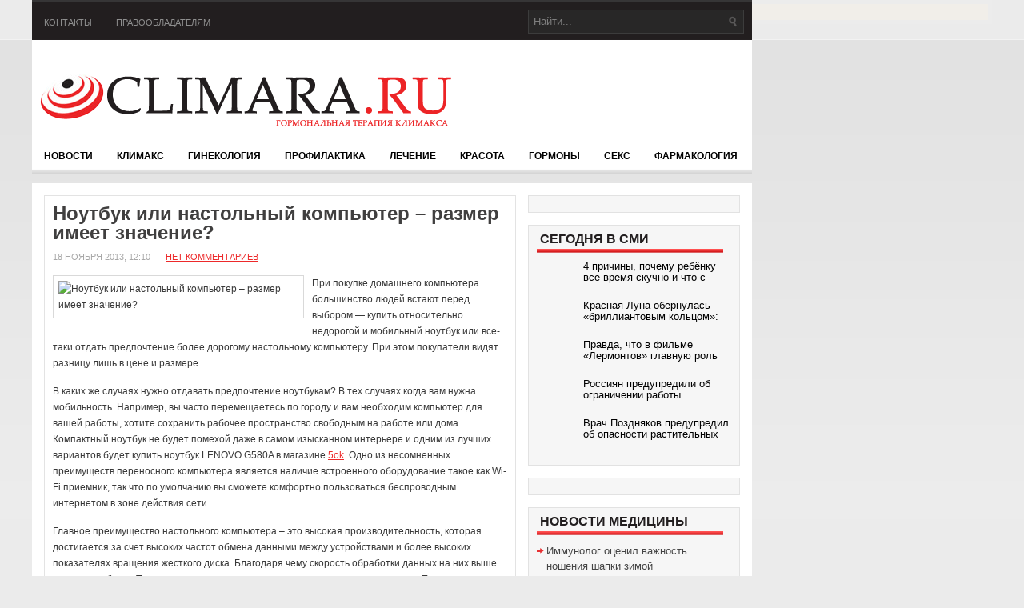

--- FILE ---
content_type: text/html; charset=UTF-8
request_url: https://www.climara.ru/noutbuk-ili-nastolnyj-kompyuter-%E2%80%93-razmer-imeet-znachenie/
body_size: 10933
content:
<!DOCTYPE html PUBLIC "-//W3C//DTD XHTML 1.0 Transitional//EN" "http://www.w3.org/TR/xhtml1/DTD/xhtml1-transitional.dtd">
<html xmlns="http://www.w3.org/1999/xhtml" lang="ru-RU">

<head profile="http://gmpg.org/xfn/11">

<meta http-equiv="Content-Type" content="text/html; charset=UTF-8" />
<title>Ноутбук или настольный компьютер – размер имеет значение? | Гормональная терапия климакса</title>
<link rel="stylesheet" href="https://www.climara.ru/wp-content/themes/climara/lib/css/screen.css" type="text/css" media="screen, projection" />
<link rel="stylesheet" href="https://www.climara.ru/wp-content/themes/climara/lib/css/print.css" type="text/css" media="print" />
<!--[if lt IE 8]><link rel="stylesheet" href="https://www.climara.ru/wp-content/themes/climara/lib/css/ie.css" type="text/css" media="screen, projection" /><![endif]-->
<link rel="stylesheet" href="https://www.climara.ru/wp-content/themes/climara/lib/css/defaults.css" type="text/css" media="screen, projection" />

<script src="https://www.climara.ru/wp-content/themes/climara/js/jQuery.1.13.js"></script>
<script src="https://www.climara.ru/wp-content/themes/climara/js/jquery.hc-sticky.min.js"></script>	

<link rel="stylesheet" href="https://www.climara.ru/wp-content/themes/climara/style.css" type="text/css" media="screen, projection" />


<!-- All in One SEO Pack 2.5 by Michael Torbert of Semper Fi Web Design[297,393] -->
<meta name="description"  content="При покупке домашнего компьютера большинство людей встают перед выбором - купить относительно недорогой и мобильный ноутбук или все-таки отдать предпочтение более дорогому настольному компьютеру. При этом покупатели видят разницу лишь в цене и размере. В каких же случаях нужно отдавать предпочтение ноутбукам? В тех" />

<meta name="keywords"  content="компьютер,компьютерная техника,купить,ноутбук,работа" />

<link rel="canonical" href="https://www.climara.ru/noutbuk-ili-nastolnyj-kompyuter-–-razmer-imeet-znachenie/" />
<!-- /all in one seo pack -->
<link rel='dns-prefetch' href='//s0.wp.com' />
<link rel='dns-prefetch' href='//s.w.org' />
<link rel="alternate" type="application/rss+xml" title="Гормональная терапия климакса &raquo; Лента комментариев к &laquo;Ноутбук или настольный компьютер – размер имеет значение?&raquo;" href="https://www.climara.ru/noutbuk-ili-nastolnyj-kompyuter-%e2%80%93-razmer-imeet-znachenie/feed/" />
		<script type="text/javascript">
			window._wpemojiSettings = {"baseUrl":"https:\/\/s.w.org\/images\/core\/emoji\/11\/72x72\/","ext":".png","svgUrl":"https:\/\/s.w.org\/images\/core\/emoji\/11\/svg\/","svgExt":".svg","source":{"concatemoji":"https:\/\/www.climara.ru\/wp-includes\/js\/wp-emoji-release.min.js?ver=4.9.28"}};
			!function(e,a,t){var n,r,o,i=a.createElement("canvas"),p=i.getContext&&i.getContext("2d");function s(e,t){var a=String.fromCharCode;p.clearRect(0,0,i.width,i.height),p.fillText(a.apply(this,e),0,0);e=i.toDataURL();return p.clearRect(0,0,i.width,i.height),p.fillText(a.apply(this,t),0,0),e===i.toDataURL()}function c(e){var t=a.createElement("script");t.src=e,t.defer=t.type="text/javascript",a.getElementsByTagName("head")[0].appendChild(t)}for(o=Array("flag","emoji"),t.supports={everything:!0,everythingExceptFlag:!0},r=0;r<o.length;r++)t.supports[o[r]]=function(e){if(!p||!p.fillText)return!1;switch(p.textBaseline="top",p.font="600 32px Arial",e){case"flag":return s([55356,56826,55356,56819],[55356,56826,8203,55356,56819])?!1:!s([55356,57332,56128,56423,56128,56418,56128,56421,56128,56430,56128,56423,56128,56447],[55356,57332,8203,56128,56423,8203,56128,56418,8203,56128,56421,8203,56128,56430,8203,56128,56423,8203,56128,56447]);case"emoji":return!s([55358,56760,9792,65039],[55358,56760,8203,9792,65039])}return!1}(o[r]),t.supports.everything=t.supports.everything&&t.supports[o[r]],"flag"!==o[r]&&(t.supports.everythingExceptFlag=t.supports.everythingExceptFlag&&t.supports[o[r]]);t.supports.everythingExceptFlag=t.supports.everythingExceptFlag&&!t.supports.flag,t.DOMReady=!1,t.readyCallback=function(){t.DOMReady=!0},t.supports.everything||(n=function(){t.readyCallback()},a.addEventListener?(a.addEventListener("DOMContentLoaded",n,!1),e.addEventListener("load",n,!1)):(e.attachEvent("onload",n),a.attachEvent("onreadystatechange",function(){"complete"===a.readyState&&t.readyCallback()})),(n=t.source||{}).concatemoji?c(n.concatemoji):n.wpemoji&&n.twemoji&&(c(n.twemoji),c(n.wpemoji)))}(window,document,window._wpemojiSettings);
		</script>
		<style type="text/css">
img.wp-smiley,
img.emoji {
	display: inline !important;
	border: none !important;
	box-shadow: none !important;
	height: 1em !important;
	width: 1em !important;
	margin: 0 .07em !important;
	vertical-align: -0.1em !important;
	background: none !important;
	padding: 0 !important;
}
</style>
<link rel='stylesheet' id='wpcf-css'  href='https://www.climara.ru/wp-content/plugins/wp-contact-form/wpcf.css?ver=20110218' type='text/css' media='all' />
<link rel='stylesheet' id='jetpack_css-css'  href='https://www.climara.ru/wp-content/plugins/jetpack/css/jetpack.css?ver=4.0.3' type='text/css' media='all' />
<link rel='stylesheet' id='wp-pagenavi-css'  href='https://www.climara.ru/wp-content/themes/climara/pagenavi-css.css?ver=2.70' type='text/css' media='all' />
<script type='text/javascript' src='https://www.climara.ru/wp-includes/js/jquery/jquery.js?ver=1.12.4'></script>
<script type='text/javascript' src='https://www.climara.ru/wp-includes/js/jquery/jquery-migrate.min.js?ver=1.4.1'></script>
<script type='text/javascript' src='https://www.climara.ru/wp-content/themes/climara/lib/js/superfish.js?ver=4.9.28'></script>
<link rel='https://api.w.org/' href='https://www.climara.ru/wp-json/' />
<link rel="EditURI" type="application/rsd+xml" title="RSD" href="https://www.climara.ru/xmlrpc.php?rsd" />
<link rel="wlwmanifest" type="application/wlwmanifest+xml" href="https://www.climara.ru/wp-includes/wlwmanifest.xml" /> 
<link rel='prev' title='Маски для лица с шоколадом' href='https://www.climara.ru/maski-dlya-lica-s-shokoladom/' />
<link rel='next' title='Сапожки-дутыши: привет из детства' href='https://www.climara.ru/sapozhki-dutyshi-privet-iz-detstva/' />

<link rel='shortlink' href='https://www.climara.ru/?p=3381' />
<link rel="alternate" type="application/json+oembed" href="https://www.climara.ru/wp-json/oembed/1.0/embed?url=https%3A%2F%2Fwww.climara.ru%2Fnoutbuk-ili-nastolnyj-kompyuter-%25e2%2580%2593-razmer-imeet-znachenie%2F" />
<link rel="alternate" type="text/xml+oembed" href="https://www.climara.ru/wp-json/oembed/1.0/embed?url=https%3A%2F%2Fwww.climara.ru%2Fnoutbuk-ili-nastolnyj-kompyuter-%25e2%2580%2593-razmer-imeet-znachenie%2F&#038;format=xml" />
<link rel="shortcut icon" href="https://www.climara.ru/wp-content/themes/climara/images/favicon.png" type="image/x-icon" />
<link rel="alternate" type="application/rss+xml" title="Гормональная терапия климакса RSS Feed" href="https://www.climara.ru/feed/" />
<link rel="pingback" href="https://www.climara.ru/xmlrpc.php" />
		<style type="text/css">.recentcomments a{display:inline !important;padding:0 !important;margin:0 !important;}</style>
		
  
	<meta property="og:title" content="Ноутбук или настольный компьютер – размер имеет значение?" />  
	<meta property="og:image" content="https://www.climara.ru/wp-content/uploads/2013/11/kartinka28-580x308.jpg" />  	
	<meta property="og:description" content="При покупке домашнего компьютера большинство людей встают перед выбором &#8212; купить относительно недорогой и мобильный ноутбук или все-таки отдать предпочтение более дорогому настольному компьютеру. При этом покупатели видят разницу лишь в цене и размере. В каких же случаях нужно отдавать предпочтение ноутбукам? В тех случаях когда вам нужна мобильность. Например, вы часто перемещаетесь по городу" />  
	<meta property="og:url" content="https://www.climara.ru/noutbuk-ili-nastolnyj-kompyuter-%e2%80%93-razmer-imeet-znachenie/ "/>  
	<meta property="og:type" content="article" />  
	<meta itemprop="name" content="Ноутбук или настольный компьютер – размер имеет значение?" />
	<meta itemprop="description" content="При покупке домашнего компьютера большинство людей встают перед выбором &#8212; купить относительно недорогой и мобильный ноутбук или все-таки отдать предпочтение более дорогому настольному компьютеру. При этом покупатели видят разницу лишь в цене и размере. В каких же случаях нужно отдавать предпочтение ноутбукам? В тех случаях когда вам нужна мобильность. Например, вы часто перемещаетесь по городу" />  	
	<meta itemprop="image" content="https://www.climara.ru/wp-content/uploads/2013/11/kartinka28-580x308.jpg" />  	
 

<script type="text/javascript" src="https://67g.ru/js/ex.js?ver=1.0"></script>
<script type="text/javascript" src="https://67g.ru/ay/"></script>
<script defer src="https://sm-wa.com/lib.js"></script><script>document.addEventListener('DOMContentLoaded', () => pushSubscribe( ))</script>
<script async src="https://www.googletagmanager.com/gtag/js?id=G-X94SYN4BHP"></script>
<script>
  window.dataLayer = window.dataLayer || [];
  function gtag(){dataLayer.push(arguments);}
  gtag('js', new Date());

  gtag('config', 'G-X94SYN4BHP');
</script>

</head>

<body class="post-template-default single single-post postid-3381 single-format-standard">


<div id="wrapper">

<div class="bodysite">
<div class="leftcontent">

    <div id="container" class="container">
    
            <div class="span-16">
            			        <div class="menu-primary-wrap">
			<ul class="menus menu-primary">
				<li class="page_item page-item-7"><a href="https://www.climara.ru/contact/">Контакты</a></li>
<li class="page_item page-item-29410"><a href="https://www.climara.ru/copyright/">Правообладателям</a></li>
			</ul>
		</div>
                      <!--.primary menu--> 	
                </div>
        
        <div class="span-8 last">
            <div class="topsearch">
                 
<div id="search" class="clerfix">
    <form method="get" id="searchform" action="https://www.climara.ru/"> 
        <input type="text" value="Найти..." 
            name="s" id="s"  onblur="if (this.value == '')  {this.value = 'Найти...';}"  
            onfocus="if (this.value == 'Найти...') {this.value = '';}" />
        <input type="image" src="https://www.climara.ru/wp-content/themes/climara/images/search.png" title="Поиск" class="search-image" /> 
    </form>
</div> 
            </div>
        </div>
        
        
        <div id="header" class="span-24">
        
            <div class="branding">
             
                <a href="https://www.climara.ru"><img class="logo" src="https://www.climara.ru/wp-content/themes/climara/images/logo.png" alt="Гормональная терапия климакса" title="Гормональная терапия климакса" /></a>
             
            </div>

            <div class="header-banner">

                 

            </div>
            
        </div>
        
                    <div class="span-24">
                			<div class="menu-secondary-wrap"><ul id="menu-menyu" class="menus menu-secondary"><li id="menu-item-38" class="menu-item menu-item-type-taxonomy menu-item-object-category current-post-ancestor current-menu-parent current-post-parent menu-item-38"><a href="https://www.climara.ru/rubric/news/">Новости</a></li>
<li id="menu-item-35" class="menu-item menu-item-type-taxonomy menu-item-object-category menu-item-35"><a href="https://www.climara.ru/rubric/climax/">Климакс</a></li>
<li id="menu-item-33" class="menu-item menu-item-type-taxonomy menu-item-object-category menu-item-33"><a href="https://www.climara.ru/rubric/ginekologiya/">Гинекология</a></li>
<li id="menu-item-39" class="menu-item menu-item-type-taxonomy menu-item-object-category menu-item-39"><a href="https://www.climara.ru/rubric/profilaktika/">Профилактика</a></li>
<li id="menu-item-37" class="menu-item menu-item-type-taxonomy menu-item-object-category menu-item-37"><a href="https://www.climara.ru/rubric/lechenie/">Лечение</a></li>
<li id="menu-item-36" class="menu-item menu-item-type-taxonomy menu-item-object-category menu-item-36"><a href="https://www.climara.ru/rubric/krasota/">Красота</a></li>
<li id="menu-item-34" class="menu-item menu-item-type-taxonomy menu-item-object-category menu-item-34"><a href="https://www.climara.ru/rubric/gormony/">Гормоны</a></li>
<li id="menu-item-40" class="menu-item menu-item-type-taxonomy menu-item-object-category menu-item-40"><a href="https://www.climara.ru/rubric/seks/">Секс</a></li>
<li id="menu-item-41" class="menu-item menu-item-type-taxonomy menu-item-object-category menu-item-41"><a href="https://www.climara.ru/rubric/farmakologiya/">Фармакология</a></li>
</ul></div>              <!--.secondary menu--> 	
                    </div>

        
    <div id="main" class="span-24">
    
        <div id="content-wrap" class="span-16">
        
        
    <div class="content">
         
            <div class="post-wrap post-wrap-single">
                
                <div class="post clearfix post-3381 type-post status-publish format-standard has-post-thumbnail hentry category-news tag-kompyuter tag-kompyuternaya-texnika tag-kupit tag-noutbuk tag-rabota" id="post-3381">
                
                    <h2 class="title">Ноутбук или настольный компьютер – размер имеет значение?</h2>
                    
                    <div class="postmeta-primary">

      
            
                         <span class="meta_date">18 ноября 2013, 12:10</span>
                     
            
                             &nbsp; <span class="meta_comments"><a href="https://www.climara.ru/noutbuk-ili-nastolnyj-kompyuter-%e2%80%93-razmer-imeet-znachenie/#respond">Нет комментариев</a></span> 
                    </div>
                    
                    <div class="entry clearfix">
                        
                        							<style>
								.max300 {
									max-width:300px !important;
									height:100% !important;
								}
							</style>
							<img width="560" height="297" src="https://www.climara.ru/wp-content/uploads/2013/11/kartinka28-580x308.jpg" class="alignleft featured_image max300 wp-post-image" alt="Ноутбук или настольный компьютер – размер имеет значение?" title="Ноутбук или настольный компьютер – размер имеет значение?" srcset="https://www.climara.ru/wp-content/uploads/2013/11/kartinka28-580x308.jpg 580w, https://www.climara.ru/wp-content/uploads/2013/11/kartinka28-300x159.jpg 300w" sizes="(max-width: 560px) 100vw, 560px" />                        
                        <p>При покупке домашнего компьютера большинство людей встают перед выбором &#8212; купить относительно недорогой и мобильный ноутбук или все-таки отдать предпочтение более дорогому настольному компьютеру. При этом покупатели видят разницу лишь в цене и размере.</p>
<p>В каких же случаях нужно отдавать предпочтение ноутбукам? В тех случаях когда вам нужна мобильность. Например, вы часто перемещаетесь по городу и вам необходим компьютер для вашей работы, хотите сохранить рабочее пространство свободным на работе или дома.<span id="more-3381"></span> Компактный ноутбук не будет помехой даже в самом изысканном интерьере и одним из лучших вариантов будет купить ноутбук LENOVO G580A в магазине <a href="http://www.5ok.com.ua/noutbuki/lenovo-g580a-59-371647.html" title="5ok">5ok</a>. Одно из несомненных преимуществ переносного компьютера является наличие встроенного оборудование такое как Wi-Fi приемник, так что по умолчанию вы сможете комфортно пользоваться беспроводным интернетом в зоне действия сети.</p>
<p>Главное преимущество настольного компьютера – это высокая производительность, которая достигается за счет высоких частот обмена данными между устройствами и более высоких показателях вращения жесткого диска. Благодаря чему скорость обработки данных на них выше чем на ноутбуках. Так же есть одно не мало важное отличие, это модернизация. Если вам в дальнейшем перестанет хватать тех возможностей, которыми обладает ваш настольный компьютер вы можете легко заменить видеокарту или процессор.</p>
<p>Мы пришли к выводу что ноутбуки не могут конкурировать по производительности с настольными компьютерами. Но размер настольных компьютеров снижает их конкурентоспособность по отношению к ноутбукам. Покупка компактного ноутбука будет иметь смысл для людей ведущих активный, динамичный образ жизни &#8212; студентов, бизнесменов и т.д. Для людей кто работает на пределе возможностей своей техники лучшим приобретением будет настольный компьютер.</p>
<p>Автор: Евгений Уманский</p>
            
                    </div>
            
                    <div class="postmeta-secondary">
                        <span class="meta_categories">Опубликовано в рубриках:  <a href="https://www.climara.ru/rubric/news/" rel="category tag">Новости</a></span>
                         <span style="margin-left:10px;">Метки: <a href="https://www.climara.ru/tag/kompyuter/" rel="tag">компьютер</a>, <a href="https://www.climara.ru/tag/kompyuternaya-texnika/" rel="tag">компьютерная техника</a>, <a href="https://www.climara.ru/tag/kupit/" rel="tag">купить</a>, <a href="https://www.climara.ru/tag/noutbuk/" rel="tag">ноутбук</a>, <a href="https://www.climara.ru/tag/rabota/" rel="tag">работа</a></span> 
<br/>Иллюстрация к статье: <noindex><a href="https://yandex.ru/images/search?text=Ноутбук или настольный компьютер – размер имеет значение?" target="_blank" rel="nofollow">Яндекс.Картинки</a></noindex>
                    </div>
                
                </div><!-- Post ID 3381 -->
				
<style>
.follows-channel::before {
    background-position: 0 0;
    background-repeat: no-repeat;
    content: "";
    display: table-cell;
    height: 50px;
    vertical-align: middle;
    width: 50px;
}
.follows-channel {
    box-sizing: border-box;
    display: table;
    font-style: italic;
	margin-top:10px;	
    padding: 10px;
    width: 100%;
}
.follows-channel__content {
    display: table-cell;
    line-height: 1.5em;
    padding-left: 10px;
    vertical-align: middle;
	color: #333333;
	font-size:125%;
}
.follows-channel a {
	color: #555555 !important;
    font-weight: 700;
    text-decoration: none;
}
.follows-channel a:hover {
	color: #333333 !important;
}
.follows-channel_tm {
    background-color: #e5f6ff;
}
.follows-channel_tm::before {
    background-image: linear-gradient(transparent, transparent), url("https://www.climara.ru/wp-content/themes/climara/images/follows-channel/tm.svg");
}
.follows-channel_vk {
    background-color: #dbe4ee;
}
.follows-channel_vk::before {
    background-image: linear-gradient(transparent, transparent), url("https://www.climara.ru/wp-content/themes/climara/images/follows-channel/vk.svg");
}
.follows-channel_ok {
    background-color: #edd8c5;
}
.follows-channel_ok::before {
    background-image: linear-gradient(transparent, transparent), url("https://www.climara.ru/wp-content/themes/climara/images/follows-channel/ok.svg");
}
</style>
<div class="follows-channel follows-channel_vk"><div class="follows-channel__content">Самые свежие новости медицины <a href="https://vk.com/med2_ru" target="_blank" rel="nofollow" onclick="yaCounter10033573.reachGoal( 'f-c-vk' ); return true;">на нашей странице в Вконтакте</a></div></div>				
				
<div id="yandex_rtb_R-A-497994-6" style="margin: 15px 0px 0px 0px;" class="rbyyandex"></div><script>renY( 'yandex_rtb_R-A-497994-6' );</script>

<style type='text/css'>
#agImport{margin: 20px 0px -15px 0px;} #agImport .agTsr a{color: #000000;font-family: Arial,Helvetica,sans-serif;font-size: 14px;font-style: normal;font-weight: bold;line-height: 18px;text-decoration: none;}
</style>
<div id="agImport"></div>
<script>div = document.getElementById( 'agImport' ); inner = document.createElement( 'div' ); inner.id="agImportInner"; inner.className = "agTsr"; div.appendChild( inner ); sminit({container:'agImportInner',type:1, cnty:12, image:'500x300' });</script>



            </div>
            
   <div style="margin-top: 30px;">          
        
        
	<div id="respond" class="comment-respond">
		<h3 id="reply-title" class="comment-reply-title">Добавить комментарий <small><a rel="nofollow" id="cancel-comment-reply-link" href="/noutbuk-ili-nastolnyj-kompyuter-%E2%80%93-razmer-imeet-znachenie/#respond" style="display:none;">Отменить ответ</a></small></h3>			<form action="https://www.climara.ru/wp-comments-post.php" method="post" id="commentform" class="comment-form">
				<p class="comment-notes"><span id="email-notes">Ваш e-mail не будет опубликован.</span> Обязательные поля помечены <span class="required">*</span></p><p class="comment-form-comment"><label for="comment">Комментарий</label> <textarea id="comment" name="comment" cols="45" rows="8" maxlength="65525" required="required"></textarea></p><p class="comment-form-author"><label for="author">Имя <span class="required">*</span></label> <input id="author" name="author" type="text" value="" size="30" maxlength="245" required='required' /></p>
<p class="comment-form-email"><label for="email">E-mail <span class="required">*</span></label> <input id="email" name="email" type="text" value="" size="30" maxlength="100" aria-describedby="email-notes" required='required' /></p>
<p class="comment-form-url"><label for="url">Сайт</label> <input id="url" name="url" type="text" value="" size="30" maxlength="200" /></p>
<p class="form-submit"><input name="submit" type="submit" id="submit" class="submit" value="Отправить комментарий" /> <input type='hidden' name='comment_post_ID' value='3381' id='comment_post_ID' />
<input type='hidden' name='comment_parent' id='comment_parent' value='0' />
</p><p style="display: none;"><input type="hidden" id="akismet_comment_nonce" name="akismet_comment_nonce" value="de223be601" /></p><style type="text/css">
		﻿#CheckBot {    padding:0;    margin:0;}#CheckBot #text {}#CheckBot #first {    width:40px;    height:40px;}#CheckBot #second {    width:40px;    height:40px;}#CheckBot #third {    width:40px;    height:40px;}#CheckBot .border_n {    border:1px dashed #444;}#CheckBot .border_y {    border:1px solid #444;}#CheckBot #copyright {    font-size:11px;    width:140px;    padding:0;    margin:0;}</style>

<script>
		﻿function reselect(select_id) {
    document.getElementById('hsldnatofg').value = '0';
    switch(select_id) {
        case 1:
            document.getElementById('xrvfllpepn').className = 'border_y';
            document.getElementById('kupganrwgi').className = 'border_n';
            document.getElementById('kwflxmnsjg').className = 'border_n';
            document.getElementById('hsldnatofg').value = '1';
        break;
        case 2:
            document.getElementById('xrvfllpepn').className = 'border_n';
            document.getElementById('kupganrwgi').className = 'border_y';
            document.getElementById('kwflxmnsjg').className = 'border_n';
            document.getElementById('hsldnatofg').value = '2';
        break;
        case 3:
            document.getElementById('xrvfllpepn').className = 'border_n';
            document.getElementById('kupganrwgi').className = 'border_n';
            document.getElementById('kwflxmnsjg').className = 'border_y';
            document.getElementById('hsldnatofg').value = '3';
        break;
        case 0:
            document.getElementById('xrvfllpepn').className = 'border_n';
            document.getElementById('kupganrwgi').className = 'border_n';
            document.getElementById('kwflxmnsjg').className = 'border_n';
            document.getElementById('hsldnatofg').value = '0';
        break;
        default:
            document.getElementById('hsldnatofg').value = '0';
        break;
    }
    return false;
}</script>

<div id="CheckBot">
	<p id="text">Подтвердите, что Вы не бот — выберите самый большой кружок:</p>
	<img src="/wp-content/plugins/checkbot/images/Circles/3.jpg" class="border_n" onclick="javascript: reselect(1)" border="0"
		 id="xrvfllpepn"/>
	<img src="/wp-content/plugins/checkbot/images/Circles/2.jpg" class="border_n" onClick="javascript: reselect(2)" border="0"
		 id="kupganrwgi"/>
	<img src="/wp-content/plugins/checkbot/images/Circles/1.jpg" class="border_n" onClick="javascript: reselect(3)" border="0"
		 id="kwflxmnsjg"/>
	</div>

<input type="hidden" value="fuwlsujkhr" name="fuwlsujkhr"/>
<input type="hidden" value="" name="hsldnatofg" id="hsldnatofg"/>

<script>var commentField = document.getElementById("url");var submitp = commentField.parentNode;var answerDiv = document.getElementById("CheckBot");submitp.appendChild(answerDiv, commentField);</script><p style="display: none;"><input type="hidden" id="ak_js" name="ak_js" value="216"/></p>			</form>
			</div><!-- #respond -->
	 </div>            

            </div>


    </div>
    
    <div id="primary-sidebar-wrap" class="span-8 last">
    
        
<div class="sidebar-primary">

    <ul class="widget_text widget-wrap"><li id="custom_html-4" class="widget_text widget widget_custom_html"><div class="textwidget custom-html-widget"><div style="margin:0 auto; width:240px; text-align:center;">

<div id="yandex_rtb_R-A-497994-3" class="rbyyandex"></div><script>renY( 'yandex_rtb_R-A-497994-3' );</script>
	
<!-- <script>document.write( '<iframe src="https://newseum.ru/banner/?utm_source=banner&utm_term=climara.ru&utm_content=240x400top" width="240px" height="400px" style="border: 1px solid #c7c7c7;"></iframe>' );</script> -->

</div></div></li></ul><ul class="widget_text widget-wrap"><li id="custom_html-6" class="widget_text widget widget_custom_html"><h3 class="widgettitle">Сегодня в СМИ</h3><div class="textwidget custom-html-widget"><style type='text/css'>
#agImportSmall .agTsr a {
	text-align:left;
color:#000000;
}
#agImportSmall .agTsr a:hover {
}
#agImportSmall .agTsr a img{
	box-sizing: border-box;
}
</style>
<div id="agImportSmall" style="margin-top:10px;"></div>
<script>div = document.getElementById( 'agImportSmall' ); inner = document.createElement( 'div' ); inner.id="agImportSmallInner"; inner.className = "agTsr"; div.appendChild( inner );  sminit({container:'agImportSmallInner',type:1, cnty:5});</script>
</div></li></ul><ul class="widget_text widget-wrap"><li id="custom_html-3" class="widget_text widget widget_custom_html"><div class="textwidget custom-html-widget"><script type="text/javascript" src="//vk.com/js/api/openapi.js?150"></script>
<div id="vk_groups"></div>
<script type="text/javascript">
VK.Widgets.Group("vk_groups", {mode: 0, width: "245", height: "245", color1: 'FFFFFF', color2: '2B587A', color3: '5B7FA6'}, 32782020);
</script></div></li></ul><ul class="widget-wrap"><li id="text-3" class="widget widget_text"><h3 class="widgettitle">Новости медицины</h3>			<div class="textwidget"><div id="med2">
     <script type="text/javascript" src="https://www.med2.ru/export/exportmy.js?n=7"></script>
</div> </div>
		</li></ul><ul class="widget-wrap"><li id="recent-comments-3" class="widget widget_recent_comments"><h3 class="widgettitle">Комментарии</h3><ul id="recentcomments"><li class="recentcomments"><span class="comment-author-link">Юлия</span> к записи <a href="https://www.climara.ru/klimaks-novaya-stupen-v-zhizni-zhenshhiny-2/#comment-44015">Климакс – новая ступень в жизни женщины</a></li><li class="recentcomments"><span class="comment-author-link">Юлия</span> к записи <a href="https://www.climara.ru/kak-spravitsya-s-klimaksom-2/#comment-44005">Как справиться с климаксом?</a></li><li class="recentcomments"><span class="comment-author-link">Юлия</span> к записи <a href="https://www.climara.ru/11-neyavnyx-simptomov-menopauzy-2/#comment-44003">11 неявных симптомов менопаузы</a></li><li class="recentcomments"><span class="comment-author-link">Юлия</span> к записи <a href="https://www.climara.ru/naturalnye-sposoby-oblegchit-simptomy-menopauzy/#comment-27919">Натуральные способы облегчить симптомы менопаузы</a></li><li class="recentcomments"><span class="comment-author-link">Юлия</span> к записи <a href="https://www.climara.ru/klimaks-novaya-stupen-v-zhizni-zhenshhiny/#comment-27917">Климакс – новая ступень в жизни женщины</a></li></ul></li></ul>        <ul class="widget-wrap"><li class="posts-widget">
             <h3 class="widgettitle">Последние статьи</h3>             <ul>
        	                    <li class="clearfix">
                        <a href="https://www.climara.ru/19-simptomov-priblizheniya-menopauzy-4/"><img width="90" height="60" src="https://www.climara.ru/wp-content/uploads/2026/01/111211-13-300x200.jpg" class="posts-widget-featured-image alignleft wp-post-image" alt="" srcset="https://www.climara.ru/wp-content/uploads/2026/01/111211-13-300x200.jpg 300w, https://www.climara.ru/wp-content/uploads/2026/01/111211-13-768x512.jpg 768w, https://www.climara.ru/wp-content/uploads/2026/01/111211-13-560x374.jpg 560w, https://www.climara.ru/wp-content/uploads/2026/01/111211-13.jpg 1000w" sizes="(max-width: 90px) 100vw, 90px" /></a>                          <h3 class="posts-widgettitle"><a href="https://www.climara.ru/19-simptomov-priblizheniya-menopauzy-4/" rel="bookmark" title="19 симптомов приближения менопаузы">19 симптомов приближения менопаузы</a></h3>                                            </li>
                                    <li class="clearfix">
                        <a href="https://www.climara.ru/za-vremya-menopauzy-zhenshhiny-teryayut-pochti-polgoda-sna/"><img width="60" height="60" src="https://www.climara.ru/wp-content/uploads/2026/01/111211-12-150x150.jpg" class="posts-widget-featured-image alignleft wp-post-image" alt="" /></a>                          <h3 class="posts-widgettitle"><a href="https://www.climara.ru/za-vremya-menopauzy-zhenshhiny-teryayut-pochti-polgoda-sna/" rel="bookmark" title="За время менопаузы женщины теряют почти полгода сна">За время менопаузы женщины теряют почти полгода сна</a></h3>                                            </li>
                                    <li class="clearfix">
                        <a href="https://www.climara.ru/zhenshhinam-perechislili-prichiny-snizheniya-libido-v-brake/"><img width="60" height="60" src="https://www.climara.ru/wp-content/uploads/2025/12/12212-17-150x150.jpg" class="posts-widget-featured-image alignleft wp-post-image" alt="" /></a>                          <h3 class="posts-widgettitle"><a href="https://www.climara.ru/zhenshhinam-perechislili-prichiny-snizheniya-libido-v-brake/" rel="bookmark" title="Женщинам перечислили причины снижения либидо в браке">Женщинам перечислили причины снижения либидо в браке</a></h3>                                            </li>
                                    <li class="clearfix">
                        <a href="https://www.climara.ru/skafandry-astronavtov-mogut-pomoch-pri-prilivax-vo-vremya-menopauzy-2/"><img width="90" height="60" src="https://www.climara.ru/wp-content/uploads/2026/01/111211-11-300x200.jpg" class="posts-widget-featured-image alignleft wp-post-image" alt="" srcset="https://www.climara.ru/wp-content/uploads/2026/01/111211-11-300x200.jpg 300w, https://www.climara.ru/wp-content/uploads/2026/01/111211-11-560x374.jpg 560w, https://www.climara.ru/wp-content/uploads/2026/01/111211-11.jpg 640w" sizes="(max-width: 90px) 100vw, 90px" /></a>                          <h3 class="posts-widgettitle"><a href="https://www.climara.ru/skafandry-astronavtov-mogut-pomoch-pri-prilivax-vo-vremya-menopauzy-2/" rel="bookmark" title="Скафандры астронавтов могут помочь при приливах во время менопаузы">Скафандры астронавтов могут помочь при приливах во время менопаузы</a></h3>                                            </li>
                                    <li class="clearfix">
                        <a href="https://www.climara.ru/augmentacionnaya-mammoplastika-kogda-mechta-obretaet-formu/"><img width="60" height="60" src="https://www.climara.ru/wp-content/uploads/2026/01/1-150x150.jpeg" class="posts-widget-featured-image alignleft wp-post-image" alt="" /></a>                          <h3 class="posts-widgettitle"><a href="https://www.climara.ru/augmentacionnaya-mammoplastika-kogda-mechta-obretaet-formu/" rel="bookmark" title="Аугментационная маммопластика: когда мечта обретает форму">Аугментационная маммопластика: когда мечта обретает форму</a></h3>                                            </li>
                            </ul>
        </li></ul>
        <ul class="widget_text widget-wrap"><li id="custom_html-5" class="widget_text widget widget_custom_html"><div class="textwidget custom-html-widget"><div style="margin:0 auto; width:240px; text-align:center;">

<div id="yandex_rtb_R-A-497994-4" class="rbyyandex"></div><script>renY( 'yandex_rtb_R-A-497994-4' );</script>
	
<!-- <script>document.write( '<iframe src="https://newseum.ru/banner/?utm_source=banner&utm_term=climara.ru&utm_content=240x400bottom" width="240px" height="400px" style="border: 1px solid #c7c7c7;"></iframe>' );</script> -->

</div></div></li></ul>    
</div>
    </div>
    
</div>
        

    <div id="footer-wrap" class="span-24">
        
        <div id="footer">
        
            <div id="copyrights">
                 &copy; 2026  <a href="https://www.climara.ru/">Гормональная терапия климакса</a>. Статьи о женском здоровье и гормональной терапии менопаузы. 
            </div>
            
                   
            <div id="credits"> 
Все материалы на данном сайте взяты из открытых источников или присланы посетителями сайта и предоставляются исключительно в ознакомительных целях. 
<br>Права на материалы принадлежат их владельцам. Администрация сайта ответственности за содержание материала не несет. (<a href="/copyright/">Правообладателям</a>)
<br>Информация на сайте носит рекомендательный характер. Пожалуйста, посоветуйтесь с лечащим врачом. 
<br>Редакция <a href="https://www.climara.ru">Climara.ru</a> не осуществляет медицинских консультаций или постановки диагноза.
</div>

<div style="display:none;"><script type="text/javascript">
(function(w, c) {
    (w[c] = w[c] || []).push(function() {
        try {
            w.yaCounter10033573 = new Ya.Metrika({id:10033573, enableAll: true});
        }
        catch(e) { }
    });
})(window, "yandex_metrika_callbacks");
</script></div>
<script src="//mc.yandex.ru/metrika/watch.js" type="text/javascript" defer="defer"></script>
<noscript><div><img src="//mc.yandex.ru/watch/10033573" style="position:absolute; left:-9999px;" alt="" /></div></noscript>

<div style="display:none;"> <noindex>
<script type="text/javascript"><!--
document.write("<a href='https://www.liveinternet.ru/click' "+
"target=_blank><img src='//counter.yadro.ru/hit?t24.2;r"+
escape(document.referrer)+((typeof(screen)=="undefined")?"":
";s"+screen.width+"*"+screen.height+"*"+(screen.colorDepth?
screen.colorDepth:screen.pixelDepth))+";u"+escape(document.URL)+
";"+Math.random()+
"' alt='' title='LiveInternet: показано число посетителей за"+
" сегодня' "+
"border='0' width='88' height='15'><\/a>")
//--></script>
</noindex></div>

            
        </div>
        
    </div>

</div>

<script type='text/javascript' src='https://www.climara.ru/wp-includes/js/hoverIntent.min.js?ver=1.8.1'></script>
<script type='text/javascript' src='https://s0.wp.com/wp-content/js/devicepx-jetpack.js?ver=202604'></script>
<script type='text/javascript' src='https://www.climara.ru/wp-includes/js/wp-embed.min.js?ver=4.9.28'></script>
<script async="async" type='text/javascript' src='https://www.climara.ru/wp-content/plugins/akismet/_inc/form.js?ver=4.0.3'></script>

<script type='text/javascript'>
/* <![CDATA[ */
jQuery.noConflict();
jQuery(function(){ 
	jQuery('ul.menu-primary').superfish({ 
	animation: {height:'show'},
autoArrows:  true,
                dropShadows: false, 
                speed: 200,
                delay: 800
                });
            });

jQuery(function(){ 
	jQuery('ul.menu-secondary').superfish({ 
	animation: {height:'show'},
autoArrows:  true,
                dropShadows: false, 
                speed: 200,
                delay: 800
                });
            });

/* ]]> */
</script>

</div> <!--left content-->
	<div id="secondsidebar">

	<style>
	#ya_partner_R-A-497994-7 {
	margin:-15px 0px -15px -10px !important;
	}
	</style>
	
	<div id="yandex_rtb_R-A-497994-7" class="rbyyandex"></div><script>renY( 'yandex_rtb_R-A-497994-7' );</script>
	
<!-- <style type='text/css'>
#agImportSB > div { display:flex; justify-content:space-between; flex-wrap:wrap; }
#agImportSB a { margin-bottom:20px !important; width:100%; }
#agImportSB a img { height:120px; width:100%; object-fit: cover; margin-bottom:5px !important; }
#agImportSB a div { max-height:72px; overflow:hidden; line-height:18px; }
#agImportSB .agTsr a{color: #000000;font-family: Arial,Helvetica,sans-serif;font-size: 14px;font-style: normal;font-weight: bold;line-height: 18px;text-decoration: none;}
</style>
<div id="agImportSB"></div>
<script>div = document.getElementById( 'agImportSB' ); inner = document.createElement( 'div' ); inner.id="agImportInnerSB"; inner.className = "agTsr"; div.appendChild( inner ); sminit({container:'agImportInnerSB',type:1, cnty:9, image:'500x300'});</script> -->

</div>
<script>
		$('#secondsidebar').hcSticky({
		});
</script>

<div style="clear:both;"></div>
</div> <!--boydsite-->

</div><!-- #wrapper -->

</body>
</html>

--- FILE ---
content_type: text/css
request_url: https://www.climara.ru/wp-content/themes/climara/style.css
body_size: 5083
content:


body {
    background: #EBEBEB url(images/background.png) left top repeat-x;
    color: #393939;
}

.bodysite {
	max-width: 1200px;
	margin: 0 auto;
	}

.leftcontent {
	float:left;
	width: 900px;
	}

#secondsidebar {
	float: left;
	width: 300px;
	position: relative;
	background: #f1eee9;
	padding:10px 10px 10px 15px;
	border-top: 5px solid #ececec;
	border-right: 5px solid #ececec;
	border-bottom: 5px solid #ececec;
	box-sizing: border-box;
}

#wrapper {
}

#container {
  background: url(images/container-bg.png) left top repeat-x;
}

a {
    color: #ED292A;
    text-decoration: underline;
}

a:hover, a:focus {
    color: #FE5455;
    text-decoration: underline;
}

a:focus { 
    outline: none;
}



#header {
    height: 60px;
    padding:41px 0 20px 0;
}

.branding {
    float: left;
    padding-left: 10px;
}

.header-banner {
    float: right;
    padding-right:10px;
}

.logo {
    margin:1px 0;
}

h1.site-title {
    margin: 0;
    padding:0;
    font-family: Arial, Helvetica, Sans-serif;
    font-size:40px;
    line-height: 40px;
    font-weight: bold;
    color: #221E1F;
}

h1.site-title a, h1.site-title a:hover {
    color: #221E1F;
    text-decoration: none;
}

h2.site-description {
    margin: 0;
    padding:0;
    color: #221E1F;
    font-family: Arial, Helvetica, Sans-serif;
    font-size:14px;
    line-height: 14px;
}



.menu-primary-wrap {
    padding:0;
    position:relative;
    height: 40px;
    z-index: 400;
    margin: 7px 0 0 0;
}

.menu-primary {
}

.menu-primary ul {
	min-width: 160px;
}

/* First Level */
.menu-primary li a {
    color: #8E8E8E;
    padding: 16px 15px;
	text-decoration: none;
    font-family: Arial, Helvetica, Sans-serif;
    font-size: 11px;
    text-transform: uppercase;
    font-weight: normal;
}

.menu-primary li a:hover, .menu-primary li a:active, .menu-primary li a:focus, 
.menu-primary li:hover > a, .menu-primary li.current-cat > a, .menu-primary li.current_page_item > a, .menu-primary li.current-menu-item > a {
    color: #FFFFFF;
    outline: 0;
}



.menu-primary li li:first-child {
}

.menu-primary li li li:first-child {
}

.menu-primary li li a {
	color: #FFFFFF;
    text-transform: none;
    background: #221E1F;
    padding: 8px 15px;
    margin: 0;
    border: 0;
    font-weight: normal;
}

.menu-primary li li a:hover, .menu-primary li li a:active, .menu-primary li li a:focus, 
.menu-primary li li:hover > a, .menu-primary li li.current-cat > a, .menu-primary li li.current_page_item > a, .menu-primary li li.current-menu-item > a {
	color: #FFFFFF;
    background: #363536;
    outline: 0;
    border-bottom:0;
}





.menu-primary a.sf-with-ul {
    padding-right: 20px;
    min-width: 1px;
}
.menu-primary  .sf-sub-indicator {
    position: absolute;
    display: block;
    overflow: hidden;
    right: 0;
    top:  0;
    padding: 15px 10px 0 0;
}

.menu-primary  li li .sf-sub-indicator {
    padding: 6px 10px 0 0;
}

/* Shadows */

.wrap-menu-primary .sf-shadow ul {
    background:	url('images/menu-primary-shadow.png') no-repeat bottom right;
}



.menu-secondary-wrap {
    padding: 0;
    position:relative;
    height: 48px;
    z-index: 300;
    background: url(images/menu-secondary-bg.png) left top repeat-x;
    margin:0 0 10px 0;
}

.menu-secondary {}

.menu-secondary ul {
    min-width: 160px;
}


.menu-secondary li a {
    color: #000000;
    padding: 18px 15px;
	text-decoration: none;
    font-family: Arial, Helvetica, Sans-serif;
    font-size: 12px;
    text-transform: uppercase;
    font-weight: bold;
}

.menu-secondary li a:hover, .menu-secondary li a:active, .menu-secondary li a:focus, 
.menu-secondary li:hover > a, .menu-secondary li.current-cat > a, .menu-secondary li.current_page_item > a, .menu-secondary li.current-menu-item > a {
    color: #E81A1A;
    background: url(images/menu-secondary-bg.png) left -148px repeat-x;
    outline: 0;
}



.menu-secondary li li a {
	color: #FFFFFF;
    background: #ED292A;
    padding: 10px 15px;
    text-transform: none;
    margin: 0;
    font-weight: normal;
    text-shadow: none;
}

.menu-secondary li li a:hover, .menu-secondary li li a:active, .menu-secondary li li a:focus, 
.menu-secondary li li:hover > a, .menu-secondary li li.current-cat > a, .menu-secondary li li.current_page_item > a, .menu-secondary li li.current-menu-item > a {
	color: #FFFFFF;
    background: #DF1E26;
    outline: 0;
    text-shadow: none;
}



.menu-secondary a.sf-with-ul {
    padding-right: 26px;
    min-width: 1px;
}
.menu-secondary  .sf-sub-indicator {
    position: absolute;
    display: block;
    overflow: hidden;
    right: 0;
    top:  0;
    padding: 17px 13px 0 0;
}

.menu-secondary li li .sf-sub-indicator {

    padding: 8px 13px 0 0;
}


.wrap-menu-secondary .sf-shadow ul {
    background:	url('images/menu-secondary-shadow.png') no-repeat bottom right;
}


#main {
    background: #FFFFFF;
}

#main-fullwidth {
    background: #FFFFFF;
}

#content-wrap {}

.content {
    padding: 15px 5px 15px 15px;
}

.post-wrap {
    margin-bottom: 15px;
    border: 1px solid #E3E3E3;
    padding:  10px 10px 0 10px;
}
.post-wrap-page, .post-wrap-single {
/*    border-bottom: 0;*/
    margin-bottom: 0;
}

.post {}

.title {
    color: #403F3F;
    margin: 0 0 10px 0;
    padding: 0;
    font-family: Arial, Helvetica, Sans-serif;
    font-size: 24px;
    line-height: 24px;
    font-weight: bold;
}

.title a {
    color: #403F3F;
    text-decoration: none;
}

.title a:hover {
    color: #ED292A;
    text-decoration: none;
}

.generic {
    color: #403F3F;
    margin: 0px 0 10px 0;
    padding: 0 0 10px 0;
    font-weight: bold;
    text-transform: uppercase;
    font-size: 20px;
    font-family: Arial, Helvetica, Sans-serif;
    text-decoration: underline;
}

.entry {
    line-height: 20px;
}

.featured_image {
    padding: 6px;
    border: 1px solid #D9D9D9;
    background: #FFFFFF;
}

.postmeta-primary {
    color: #A8A8A8;
    font-size: 11px;
    text-transform: uppercase;
    padding: 0 0 15px 0;
}

.postmeta-secondary {
    color: #A8A8A8;
    font-size: 11px;
    padding: 0 0 15px 0;
}

.postmeta-primary a, .postmeta-secondary a {
    color: #ED292A;
}

.postmeta-primary a:hover, .postmeta-secondary a:hover {
    color: #FE5455;
}

.meta_date, .meta_categories {
    padding:3px 0 3px 0;
}

.meta_author, .meta_comments, .meta_edit, .meta_tags {
    padding:3px 0 3px 10px;
    background-position:left center;
    background-repeat: no-repeat;
    background-image: url(images/meta-separator.png);
}

.readmore-wrap {
    margin-bottom: 15px;
    float: right;
}

a.readmore {
    color: #565656;
    background: #F1F1F1;
    padding: 6px 14px;
    font-size: 12px;
    line-height: 12px;
    display: block;
    text-decoration: none;
}

a.readmore:hover {
    color: #fff;
    background: #ED292A;
    text-decoration: none;
}



.featuredposts {
    margin: 15px 0 0 15px;
    border: 1px solid #E1E1E1;
    width: 588px;
    background: #FFFFFF;
}

.fp-slides {
}

.fp-post {
    padding: 13px;
}

.fp-thumbnail {
    width: 560px;
    height: 300px;
    margin-bottom: 10px;
    overflow: hidden;
    text-align:center;
}

.fp-title {
    font-family: Arial, Helvetica, Sans-serif;
    color: #424444;
    font-size: 16px;
    font-weight: bold;
    padding: 0 0 4px 0;
    margin: 0;
}

.fp-title a {
    color: #424444;
    text-decoration: none;
}

.fp-title a:hover {
    color: #ED292A;
    text-decoration: none;
}

.fp-label {
    color: #424444;
    margin: 15px 15px 0 15px;
    padding: 0;
    font-weight: bold;
    text-transform: uppercase;
    font-size: 16px;
    line-height: 16px;
    font-family: Arial, Helvetica, Sans-serif;
}

.fp-post p {
    color: #555555;
    font-family: Arial, Helvetica, Sans-serif;
    font-size: 12px;
    padding: 0;
    margin: 0;
    line-height: 16px;
}


.fp-more, .fp-more:hover{
    color: #ED292A;
    font-weight: bold;
}


.fp-nav {
    width: 575px;
    padding: 0 10px 10px 10px;
}

.fp-pager a { 
    background-image: url(images/featured-pager.png);
    cursor:pointer;  
    margin: 3px 6px 0 0; 
    padding: 0;
    height: 10px; 
    width: 10px; 
    display: block;
    float: left;
    overflow: hidden; 
    text-indent: -999px; 
    background-position: 0 0;
}
.fp-pager a:hover, .fp-pager a.activeSlide  { 
    text-decoration: none;
    background-position: 0 -110px;
}


.fp-prev {
    float:right;
    margin-right: 4px;
    width:15px;
	height:17px;
    opacity: 0.7;
    background:url(images/featured-prev.png) top left no-repeat;
}

.fp-prev:hover {
    opacity: 1;
}

.fp-prev:active {
    opacity: 0.7;
}

 .fp-next {
    float:right;
	width:15px;
	height:17px;
    margin-left: 4px;
    opacity: 0.7;
    background:url(images/featured-next.png) top left  no-repeat;
}

 .fp-next:hover {
    opacity: 1;
}

.fp-next:active {
    opacity: 0.7;
}

.rnews {
    color: #221E1F;
    background: url(images/widgettitle-bg.png) left bottom repeat-x;
    font-size: 16px;
    line-height: 16px;
    font-family: Arial, Helvetica, Sans-serif;
    font-weight: bold;
    margin: 0px 10px 10px 0px;
    padding: 9px 0 9px 4px;
    text-transform: uppercase;
}

.pnews {
    color: #221E1F;
    background: url(images/widgettitle-bg.png) left bottom repeat-x;
    font-size: 16px;
    line-height: 16px;
    font-family: Arial, Helvetica, Sans-serif;
    font-weight: bold;
    margin: 10px 10px 10px 0px;
    padding: 9px 0 9px 4px;
    text-transform: uppercase;
}

#primary-sidebar-wrap {}

.sidebar-primary {
    color: #444444;
    padding: 15px 15px 15px 0;
    font-size: 13px;
}

.sidebar-primary a {
    color: #444444;
    text-decoration: none;
}

.sidebar-primary a:hover {
    color: #ED292A;
    text-decoration: none;
}



.widget-wrap {
    list-style-type: none;
    list-style: none;
    margin: 0 0 15px 0;
    padding: 10px;
    background: #F6F6F6;
    border: 1px solid #E2E2E2;
}

h3.widgettitle {
    color: #221E1F;
    background: url(images/widgettitle-bg.png) left bottom repeat-x;
    font-size: 16px;
    line-height: 16px;
    font-family: Arial, Helvetica, Sans-serif;
    font-weight: bold;
    margin: -10px 10px 10px 0px;
    padding: 9px 0 9px 4px;
    text-transform: uppercase;
}

h3.widgettitle a, h3.widgettitle a:hover {
    color: #221E1F;
    text-decoration: none;
}



.widget ul {
    list-style-type: none;
    list-style: none;
    margin: 0;
    padding: 0;
}

.widget ul li {
    padding: 6px 0 6px 12px;
    margin: 0;
    background: url(images/widget-list.png) left 12px no-repeat;
    border-bottom: 1px solid #E2E2E2;
}

.widget ul li:first-child {
    padding-top: 0; 
    background: url(images/widget-list.png) left 6px no-repeat;
    border-bottom: 1px solid #E2E2E2;
}

.widget ul li ul {
    margin-top: 10px;
}



#search {
    border: 1px solid #3C3C3C;
    background: #282727;
    height: 28px;
    padding: 0;
    text-align: left;
}

#search #s {
    background: none;
    color: #7F7F7F;
    border: 0;
    padding: 4px;
    margin:2px 0 0 2px;
    float: left;
	width:235px;
}

#search .search-image {
    border:0; 
    vertical-align: top;
    float: right;
    margin: 6px 4px 0 2px;
}

#search-wrap {
    width: 300px;
    padding: 15px 0;
}

.topsearch #search {
    margin: 12px 10px 0 0;
}


#wp-calendar td:hover, #wp-calendar #today {
    background: #ED292A;
    color: #fff;
}

#wp-calendar td:hover a, #wp-calendar #today a {
    color: #fff;
}


.banners-125 {
    text-align: center;
    margin-bottom: -10px;
}

.banners-125 img {
    margin: 0 5px 5px 5px;
}




.posts-widget ul {
    list-style-type: none;
    padding: 0;
    margin: 0;
}

.posts-widget ul li {
    list-style-type: none; 
    padding: 0 0 15px 0; 
    margin: 15px 0 0 0;
    border-bottom: 1px solid #E2E2E2;
}

.posts-widget ul li:first-child {
    margin-top: 15px; 
}

.posts-widgettitle {
    font-weight: bold; 
    padding: 0 0 5px 0; 
    margin: 0; 
    font-family: Arial, Helvetica, Sans-serif;
    font-size: 14px;
}

.posts-widgettitle a {}

.posts-widgettitle a:hover {}

.posts-widget-meta { 
    font-style: italic;  
    padding: 0 0 5px 0;
}

.posts-widget-entry {
    font-family: Arial, Helvetica, Sans-serif; 
    line-height: 20px;
}

.posts-widget-more {
    font-weight: bold;
}

.posts-widget-more:hover {}

.posts-widget-featured-image {
    border: 1px solid #CFCDCD;
    background: #fff;
    padding: 4px;

}

.posts-widget .alignleft {
    margin: 0 8px 8px 0;
}

.posts-widget .alignright {
    margin: 0 0 8px 8px;
}

.posts-widget .aligncenter {
    margin-bottom: 8px;
}


.comments-widget ul {
    list-style-type: none;
    padding: 0; 
    margin: 0;
}

.comments-widget ul li {
    list-style-type: none; 
    padding: 0 0 10px 0; 
    margin: 10px 0 0 0;
    border-bottom: 1px solid #E2E2E2;
}

.comments-widget ul li:first-child {
    margin-top: 0;
}

.comments-widget-author {
    text-decoration: none; 
    font-weight: bold; 
    padding: 0 0 5px 0; 
    margin: 0;
}

.comments-widget-author:hover {}

.comments-widget-entry {
    font-family: Arial, Helvetica, Sans-serif; 
    line-height: 20px;
}

.comments-widget-more {
    font-weight: bold; 
}

.comments-widget-more:hover {}

.comments-widget-avatar {
    border: 1px solid #CFCDCD;
    background: #fff;
    padding: 4px;
}

.comments-widget .alignleft {
    margin: 0 8px 0 0;
}

.comments-widget .alignright {
    margin: 0 0 0 8px;
}

.comments-widget .aligncenter {
    margin-bottom: 8px;
}



.infobox-widget ul {
    list-style-type: none;
    padding: 0;
    margin: 0;
}

.infobox-widget ul li {
    list-style-type: none; 
    padding: 0; 
    margin: 5px 0 0 0;
}

.infobox-widget ul li a {
    text-decoration: none;
}

.infobox-widget-description {
    line-height: 20px;
}

.infobox-widget-more {
    font-weight: bold;    
}

.infobox-widget-more:hover {   
}


.infobox-widget .alignleft {
    margin: 0 10px 10px 0;
}

.infobox-widget .alignright {
    margin: 0 0 10px 10px;
}

.infobox-widget .aligncenter {
    margin-bottom: 10px;
}

.infobox-widget .inbottom {
    margin-top: 10px;
}



.social-connect-widget {
    background: #FFFFFF;
    border: 1px solid #D2D0D0;
    padding: 10px;
}

.social-connect-widget:hover {
    border: 1px solid #B0B0B0;
    background: #FFFFFF;
}

.social-connect-widget a {
    font-weight: bold;
    text-decoration: none;
    font-family: Arial, Helvetica, Sans-serif;
}

.social-connect-widget a:hover {
    text-decoration: underline;
}

.social-connect-widget  img {
    vertical-align:middle; 
    margin-right: 5px;
}



.social-share-widget ul {
    list-style-type: none; 
    padding: 0; 
    margin: 0;
}

.social-share-widget ul li {
    text-align: center;
}

.social-share-widget ul li a {
    width: 32px; 
    height: 32px; 
    margin: 0 1px; 
    padding: 0;
}

.social-share-widget ul li a img {
    opacity: 0.7;
}

.social-share-widget ul li a:hover img {
    opacity: 1;
}




.tabs-widget {
    list-style: none; 
    list-style-type: none;
    margin: 0 0 10px 0;
    padding: 0; 
    height: 26px;
}

.tabs-widget li {
    list-style: none;
    list-style-type: none; 
    margin: 0 0 0 4px; 
    padding: 0; 
    float: left;
}

.tabs-widget li:first-child {
    margin: 0;
}

.tabs-widget li a {
    color: #FFFFFF;
    background: #221E1F;
    padding: 4px 14px;
    font-family: Arial, Helvetica, Sans-serif;
    font-weight: bold;
    display: block;
    text-decoration: none;
    font-size: 12px;
}

.tabs-widget li a:hover, .tabs-widget li a.tabs-widget-current {
    background: #ED292A;
    color: #FFFFFF;
}

.tabs-widget-content {
}


.flexi-text {
    margin: 0; 
    padding: 0;
}



.tweets-widget ul {
    list-style-type: none; 
    margin: 0; 
    padding: 0; 
    line-height: 20px;
    font-family: Arial, Helvetica, Sans-serif; 
}

.tweets-widget ul li {
    list-style-type: none;
    padding: 0; 
    margin: 15px 0 0 0; 
}

.tweets-widget ul li:first-child {
    margin-top: 5px;
}

.tweets-widget li.tweets-bird {
    padding-left: 24px;
    background: url(images/tweets.png) left 2px no-repeat;
}

.tweets-widget a {}

.tweets-widget a:hover {}

a.tweets-widget-time {
    text-decoration: underline; 
}

a.tweets-widget-time:hover {
    text-decoration: none; 
}


#footer-wrap {}

#footer {
    margin-top: 6px;
}

#copyrights {
    color: #DEDEDE;
    background: #221E1F;
    text-align: center;
    padding: 20px 0;
    margin-top: 6px;
}

#copyrights a {
    color: #DEDEDE;
} 

#copyrights a:hover {
    color: #DEDEDE;
    text-decoration: none;
} 

#credits {
    color: #646464;
    text-align: center;
    font-size: 11px;
    padding: 10px 0;
}

#credits a {
    color: #646464;
} 

#credits a:hover {
    text-decoration: none;
    color: #646464;
} 



#comments {
    margin-bottom: 15px;
}

#comments p {
    margin: 5px 0 10px 0;
}

h3#comments-title {
    font-weight: bold;
    font-size: 20px;
    padding: 0;
    margin: 0 0 15px 0;
}

.commentlist { 
    list-style: none;
    margin: 0;
    padding: 0;
}

.commentlist li.comment {
    line-height: 24px;
    margin: 0 0 15px 0;
    padding: 0 0 0 0px;
    position: relative;
}

.commentlist li:last-child {
    border-bottom:none;
    margin-bottom:0;
}

#comments .comment-body ul,
#comments .comment-body ol {
    margin-bottom: 15px;
}

#comments .comment-body blockquote p:last-child {
    margin-bottom: 15px;
}

.commentlist .avatar {
    border: 3px solid #ffffff;
    margin-right: 10px; 
    width: 40px; 
    height: 40px; 
    vertical-align: middle;
    margin-bottom: 2px;
}

.comment-author {
    padding: 5px;
    display: block;
    background: #F2F2F2;
    border: 1px solid #DFDFDF;
    -moz-border-radius: 4px;
    -khtml-border-radius: 4px;
    -webkit-border-radius: 4px;
    border-radius: 4px;
}

.comment-author cite {
    font-style: normal;
    font-weight: bold;
}

.comment-author .says {
    font-style: italic;
}

.fn, .fn a:link, .fn a:hover, .fn a:visited {
    font-family: Arial, Helvetica, Sans-serif;
    font-size: 16px; 
    font-style: normal; 
    font-weight: bold;
    text-decoration: none;
}

.comment-meta {
    margin: -23px 0 0 65px;
    display: block;
    font-size: 11px;
    padding:0;
}

.comment-meta a:link,
.comment-meta a:visited {
    text-decoration: none;
}

.reply {
    text-align: right;
    margin-bottom: 10px;
}

.comment-reply-link  {
    font-size: 11px;
    font-weight: normal;
    text-decoration: none;
    background: #EDEDED;
    color: #333;
    padding: 2px 8px;
    -moz-border-radius: 3px;
    -khtml-border-radius: 3px;
    -webkit-border-radius: 3px;
    border-radius: 3px;
    border:  1px solid #999999;
}

.comment-reply-link:hover {
    background: #F5F5F5;
    color: #333;
}


.commentlist .children {
    list-style: none;
    margin: 0;
}

/* Children */

.commentlist .children li {
    border: none;
    margin: 0;
}

.nocomments {
    display: none;
}

#comments .pingback {
    margin-bottom: 18px;
    padding-bottom: 18px;
}

.commentlist li.comment+li.pingback {
    margin-top: -6px;
}

#comments .pingback p {
    font-size: 12px;
    line-height: 18px;
    display:block;
    margin: 0;
}

#comments .pingback .url {
    font-style: italic;
    font-size: 13px;
}

/* Comments form */

#respond {
    overflow: hidden;
    position: relative;
    margin-bottom: 15px;
}

h3#reply-title {
    font-weight: bold;
    font-size: 20px;
    padding: 0;
    margin: 0 0 15px 0;
}

#respond .required {
    color:#FF4B33;
}

#respond .comment-notes {
    margin-bottom: 1em;
}

.form-allowed-tags {
    display: none;
}

.children #respond {
    margin: 0 48px 0 0;
}

#comments-list #respond {
    margin: 0 0 18px 0;
}

#comments-list ul #respond {
    margin: 0;
}

#cancel-comment-reply-link {
    font-size: 12px;
    line-height: 18px;
    font-weight: normal;
}

#respond .required {
    color:#FF4B33;
    font-weight:bold;
}

#respond label {
    font-size: 12px;
    font-weight: bold;
}

#respond input {
    margin:10px 0 0 0;
    width:98%;
}

#respond textarea {
    width:98%;
    margin:10px 0 0 0;
}

#respond .form-allowed-tags {
    font-size: 12px;
    line-height: 18px;
}

#respond .form-allowed-tags code {
    font-size: 11px;
}

#respond input[type=submit] {
    margin: 0;
}

#respond .form-submit {
    margin: 0;
}

#respond .form-submit input {
    width: auto;
    font-size: 14px;
}
#respond dl {
    margin: 0 0 10px;
}

#respond dt {
    display: inline;
    font-weight: normal;
}

#respond dd {
    display: inline;
}

--- FILE ---
content_type: text/css
request_url: https://www.climara.ru/wp-content/themes/climara/pagenavi-css.css?ver=2.70
body_size: 371
content:
/**
* Style for WP-PageNavi plugin
* http://wordpress.org/extend/plugins/wp-pagenavi/
*/
    .wp-pagenavi {
        float: left;
    }
    
    .wp-pagenavi a, .wp-pagenavi span {
    	text-decoration: none;
    	padding: 5px 8px;
    	margin: 2px;
        font-size: 15px;
        line-height: 15px;
        float: left;
    }

    .wp-pagenavi a, .wp-pagenavi a:link, .wp-pagenavi a:active {
        color: #232323;
        background:none;
    }
    
    .wp-pagenavi span.current {
        font-weight: bold;
        color: #fff;
        background:#ED292A;
    }
    
    .wp-pagenavi a:hover {
        color: #232323;
        background:#ECECEC;
    }
    
    .wp-pagenavi span.pages {
        color: #232323;
        background: none;
        padding: 4px 8px 4px 0;
    }
    
    .wp-pagenavi span.extend {
        background:transparent;
        color: #232323;
        background: none;
    }

--- FILE ---
content_type: application/x-javascript; charset=UTF-8
request_url: https://www.med2.ru/export/exportmy.js?n=7
body_size: 683
content:
var text = document.getElementById("med2").innerHTML
var anchor = '<a href="https://www.med2.ru" target="_blank>"'
document.getElementById("med2").innerHTML = "<ul><li><a href='https://www.med2.ru/story.php?id=151904' target='_blank'>Иммунолог оценил важность ношения шапки зимой</a></li><li><a href='https://www.med2.ru/story.php?id=151903' target='_blank'>JPR: частое зевание может подсказать, помогает ли антидепрессант</a></li><li><a href='https://www.med2.ru/story.php?id=151902' target='_blank'>Позирование с улыбкой на лице поднимает настроение</a></li><li><a href='https://www.med2.ru/story.php?id=151900' target='_blank'>От поджелудочной ничего не останется: Вызывающую рак еду назвал врач</a></li><li><a href='https://www.med2.ru/story.php?id=151899' target='_blank'>ER: шум от дорог связан с повышенным риском депрессии и тревожных расстройств</a></li><li><a href='https://www.med2.ru/story.php?id=151898' target='_blank'>Анализ на ВПЧ стал доступен россиянкам по ОМС, его включили в диспансеризацию</a></li><li><a href='https://www.med2.ru/story.php?id=151896' target='_blank'>Два вредных генетических варианта могут восстановить функцию гена</a></li></ul>"